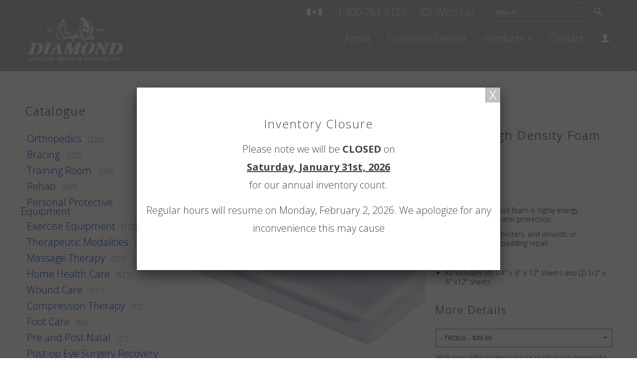

--- FILE ---
content_type: text/html; charset=utf-8
request_url: https://www.diamondathletic.com/products/cramer-high-density-foam-kit
body_size: 15270
content:
<!DOCTYPE html>
<!--[if lt IE 7 ]><html class="ie ie6" lang="en"> <![endif]-->
<!--[if IE 7 ]><html class="ie ie7" lang="en"> <![endif]-->
<!--[if IE 8 ]><html class="ie ie8" lang="en"> <![endif]-->
<!--[if IE 9 ]><html class="ie ie9" lang="en"> <![endif]-->
<!--[if (gte IE 10)|!(IE)]><!--><html lang="en"> <!--<![endif]-->
  <head>
    <meta charset="utf-8">
    <meta http-equiv="cleartype" content="on">
    <meta name="robots" content="index,follow">
	<meta name="google-site-verification" content="FRj3rgwHwVcY50Fa5giR9DCruPDH83clGW8zdzYt4UA" />
      
     
    
    
     
    	<title>Cramer High Density Foam Kit - Diamond Athletic</title>
     
    
    
    
      <meta name="description" content="Microcell closed cell foam is highly energy absorbent for greater protection. Ideal for bruises, blisters, and wounds or insole/protective padding repair. Cuts easily. Kit includes: (4) 1/4&quot; x 6&quot; x 12&quot; sheets and (2) 1/2&quot; x 6&quot; x12&quot; sheets." />
    

    <!-- Custom Fonts -->
    
      <link href="//fonts.googleapis.com/css?family=.|Open+Sans:light,normal,bold|Open+Sans:light,normal,bold|Open+Sans:light,normal,bold|Open+Sans:light,normal,bold" rel="stylesheet" type="text/css" />
    

    

<meta name="author" content="Diamond Athletic">
<meta property="og:url" content="https://www.diamondathletic.com/products/cramer-high-density-foam-kit">
<meta property="og:site_name" content="Diamond Athletic">


  <meta property="og:type" content="product">
  <meta property="og:title" content="Cramer High Density Foam Kit">
  
    <meta property="og:image" content="http://www.diamondathletic.com/cdn/shop/products/cramerhighdensityfoamkit_grande.jpg?v=1614728786">
    <meta property="og:image:secure_url" content="https://www.diamondathletic.com/cdn/shop/products/cramerhighdensityfoamkit_grande.jpg?v=1614728786">
  
  <meta property="og:price:amount" content="39.50">
  <meta property="og:price:currency" content="CAD">
  
    
    


  <meta property="og:description" content="Microcell closed cell foam is highly energy absorbent for greater protection. Ideal for bruises, blisters, and wounds or insole/protective padding repair. Cuts easily. Kit includes: (4) 1/4&quot; x 6&quot; x 12&quot; sheets and (2) 1/2&quot; x 6&quot; x12&quot; sheets.">




  <meta name="twitter:site" content="@shopify">

<meta name="twitter:card" content="summary">

  <meta name="twitter:title" content="Cramer High Density Foam Kit">
  <meta name="twitter:description" content="

Microcell closed cell foam is highly energy absorbent for greater protection.
Ideal for bruises, blisters, and wounds or insole/protective padding repair.
Cuts easily.
Kit includes: (4) 1/4&quot; x 6&quot; x 12&quot; sheets and (2) 1/2&quot; x 6&quot; x12&quot; sheets.




">
  <meta name="twitter:image" content="https://www.diamondathletic.com/cdn/shop/products/cramerhighdensityfoamkit_medium.jpg?v=1614728786">
  <meta name="twitter:image:width" content="240">
  <meta name="twitter:image:height" content="240">


    
    

    <!-- Mobile Specific Metas -->
    <meta name="HandheldFriendly" content="True">
    <meta name="MobileOptimized" content="320">
    <meta name="viewport" content="width=device-width,initial-scale=1">
    <meta name="theme-color" content="#ffffff">

    <!-- Stylesheets for Retina 3.2 -->
    <link rel="stylesheet" href="//maxcdn.bootstrapcdn.com/font-awesome/4.3.0/css/font-awesome.min.css">
    <link href="//www.diamondathletic.com/cdn/shop/t/2/assets/styles.scss.css?v=133039277803917045831768951519" rel="stylesheet" type="text/css" media="all" />
    <link href="//www.diamondathletic.com/cdn/shop/t/2/assets/styles-override.scss.css?v=88335166199279143281487097754" rel="stylesheet" type="text/css" media="all" />
    
    <!--[if lte IE 9]>
      <link href="//www.diamondathletic.com/cdn/shop/t/2/assets/ie.css?v=16370617434440559491465333427" rel="stylesheet" type="text/css" media="all" />
    <![endif]-->

    <link rel="shortcut icon" type="image/x-icon" href="//www.diamondathletic.com/cdn/shop/t/2/assets/favicon.png?v=148718616098839658131465333420">
    <link rel="canonical" href="https://www.diamondathletic.com/products/cramer-high-density-foam-kit" />

    
    

    <script src="//www.diamondathletic.com/cdn/shop/t/2/assets/app.js?v=121904050619268602471585067131" type="text/javascript"></script>
    
    <script src="//www.diamondathletic.com/cdn/shopifycloud/storefront/assets/themes_support/option_selection-b017cd28.js" type="text/javascript"></script>        
    <script>window.performance && window.performance.mark && window.performance.mark('shopify.content_for_header.start');</script><meta id="shopify-digital-wallet" name="shopify-digital-wallet" content="/12986995/digital_wallets/dialog">
<link rel="alternate" type="application/json+oembed" href="https://www.diamondathletic.com/products/cramer-high-density-foam-kit.oembed">
<script async="async" src="/checkouts/internal/preloads.js?locale=en-CA"></script>
<script id="shopify-features" type="application/json">{"accessToken":"2c2f3477de45db1acedb529d1cfc1f46","betas":["rich-media-storefront-analytics"],"domain":"www.diamondathletic.com","predictiveSearch":true,"shopId":12986995,"locale":"en"}</script>
<script>var Shopify = Shopify || {};
Shopify.shop = "diamond-36.myshopify.com";
Shopify.locale = "en";
Shopify.currency = {"active":"CAD","rate":"1.0"};
Shopify.country = "CA";
Shopify.theme = {"name":"Retina","id":131558471,"schema_name":null,"schema_version":null,"theme_store_id":601,"role":"main"};
Shopify.theme.handle = "null";
Shopify.theme.style = {"id":null,"handle":null};
Shopify.cdnHost = "www.diamondathletic.com/cdn";
Shopify.routes = Shopify.routes || {};
Shopify.routes.root = "/";</script>
<script type="module">!function(o){(o.Shopify=o.Shopify||{}).modules=!0}(window);</script>
<script>!function(o){function n(){var o=[];function n(){o.push(Array.prototype.slice.apply(arguments))}return n.q=o,n}var t=o.Shopify=o.Shopify||{};t.loadFeatures=n(),t.autoloadFeatures=n()}(window);</script>
<script id="shop-js-analytics" type="application/json">{"pageType":"product"}</script>
<script defer="defer" async type="module" src="//www.diamondathletic.com/cdn/shopifycloud/shop-js/modules/v2/client.init-shop-cart-sync_BT-GjEfc.en.esm.js"></script>
<script defer="defer" async type="module" src="//www.diamondathletic.com/cdn/shopifycloud/shop-js/modules/v2/chunk.common_D58fp_Oc.esm.js"></script>
<script defer="defer" async type="module" src="//www.diamondathletic.com/cdn/shopifycloud/shop-js/modules/v2/chunk.modal_xMitdFEc.esm.js"></script>
<script type="module">
  await import("//www.diamondathletic.com/cdn/shopifycloud/shop-js/modules/v2/client.init-shop-cart-sync_BT-GjEfc.en.esm.js");
await import("//www.diamondathletic.com/cdn/shopifycloud/shop-js/modules/v2/chunk.common_D58fp_Oc.esm.js");
await import("//www.diamondathletic.com/cdn/shopifycloud/shop-js/modules/v2/chunk.modal_xMitdFEc.esm.js");

  window.Shopify.SignInWithShop?.initShopCartSync?.({"fedCMEnabled":true,"windoidEnabled":true});

</script>
<script>(function() {
  var isLoaded = false;
  function asyncLoad() {
    if (isLoaded) return;
    isLoaded = true;
    var urls = ["https:\/\/requestquote.w3apps.co\/js\/app.js?shop=diamond-36.myshopify.com"];
    for (var i = 0; i < urls.length; i++) {
      var s = document.createElement('script');
      s.type = 'text/javascript';
      s.async = true;
      s.src = urls[i];
      var x = document.getElementsByTagName('script')[0];
      x.parentNode.insertBefore(s, x);
    }
  };
  if(window.attachEvent) {
    window.attachEvent('onload', asyncLoad);
  } else {
    window.addEventListener('load', asyncLoad, false);
  }
})();</script>
<script id="__st">var __st={"a":12986995,"offset":-21600,"reqid":"140aa955-33c0-4ca3-b766-4a14d144f317-1769076459","pageurl":"www.diamondathletic.com\/products\/cramer-high-density-foam-kit","u":"80206367f74f","p":"product","rtyp":"product","rid":6553442320552};</script>
<script>window.ShopifyPaypalV4VisibilityTracking = true;</script>
<script id="captcha-bootstrap">!function(){'use strict';const t='contact',e='account',n='new_comment',o=[[t,t],['blogs',n],['comments',n],[t,'customer']],c=[[e,'customer_login'],[e,'guest_login'],[e,'recover_customer_password'],[e,'create_customer']],r=t=>t.map((([t,e])=>`form[action*='/${t}']:not([data-nocaptcha='true']) input[name='form_type'][value='${e}']`)).join(','),a=t=>()=>t?[...document.querySelectorAll(t)].map((t=>t.form)):[];function s(){const t=[...o],e=r(t);return a(e)}const i='password',u='form_key',d=['recaptcha-v3-token','g-recaptcha-response','h-captcha-response',i],f=()=>{try{return window.sessionStorage}catch{return}},m='__shopify_v',_=t=>t.elements[u];function p(t,e,n=!1){try{const o=window.sessionStorage,c=JSON.parse(o.getItem(e)),{data:r}=function(t){const{data:e,action:n}=t;return t[m]||n?{data:e,action:n}:{data:t,action:n}}(c);for(const[e,n]of Object.entries(r))t.elements[e]&&(t.elements[e].value=n);n&&o.removeItem(e)}catch(o){console.error('form repopulation failed',{error:o})}}const l='form_type',E='cptcha';function T(t){t.dataset[E]=!0}const w=window,h=w.document,L='Shopify',v='ce_forms',y='captcha';let A=!1;((t,e)=>{const n=(g='f06e6c50-85a8-45c8-87d0-21a2b65856fe',I='https://cdn.shopify.com/shopifycloud/storefront-forms-hcaptcha/ce_storefront_forms_captcha_hcaptcha.v1.5.2.iife.js',D={infoText:'Protected by hCaptcha',privacyText:'Privacy',termsText:'Terms'},(t,e,n)=>{const o=w[L][v],c=o.bindForm;if(c)return c(t,g,e,D).then(n);var r;o.q.push([[t,g,e,D],n]),r=I,A||(h.body.append(Object.assign(h.createElement('script'),{id:'captcha-provider',async:!0,src:r})),A=!0)});var g,I,D;w[L]=w[L]||{},w[L][v]=w[L][v]||{},w[L][v].q=[],w[L][y]=w[L][y]||{},w[L][y].protect=function(t,e){n(t,void 0,e),T(t)},Object.freeze(w[L][y]),function(t,e,n,w,h,L){const[v,y,A,g]=function(t,e,n){const i=e?o:[],u=t?c:[],d=[...i,...u],f=r(d),m=r(i),_=r(d.filter((([t,e])=>n.includes(e))));return[a(f),a(m),a(_),s()]}(w,h,L),I=t=>{const e=t.target;return e instanceof HTMLFormElement?e:e&&e.form},D=t=>v().includes(t);t.addEventListener('submit',(t=>{const e=I(t);if(!e)return;const n=D(e)&&!e.dataset.hcaptchaBound&&!e.dataset.recaptchaBound,o=_(e),c=g().includes(e)&&(!o||!o.value);(n||c)&&t.preventDefault(),c&&!n&&(function(t){try{if(!f())return;!function(t){const e=f();if(!e)return;const n=_(t);if(!n)return;const o=n.value;o&&e.removeItem(o)}(t);const e=Array.from(Array(32),(()=>Math.random().toString(36)[2])).join('');!function(t,e){_(t)||t.append(Object.assign(document.createElement('input'),{type:'hidden',name:u})),t.elements[u].value=e}(t,e),function(t,e){const n=f();if(!n)return;const o=[...t.querySelectorAll(`input[type='${i}']`)].map((({name:t})=>t)),c=[...d,...o],r={};for(const[a,s]of new FormData(t).entries())c.includes(a)||(r[a]=s);n.setItem(e,JSON.stringify({[m]:1,action:t.action,data:r}))}(t,e)}catch(e){console.error('failed to persist form',e)}}(e),e.submit())}));const S=(t,e)=>{t&&!t.dataset[E]&&(n(t,e.some((e=>e===t))),T(t))};for(const o of['focusin','change'])t.addEventListener(o,(t=>{const e=I(t);D(e)&&S(e,y())}));const B=e.get('form_key'),M=e.get(l),P=B&&M;t.addEventListener('DOMContentLoaded',(()=>{const t=y();if(P)for(const e of t)e.elements[l].value===M&&p(e,B);[...new Set([...A(),...v().filter((t=>'true'===t.dataset.shopifyCaptcha))])].forEach((e=>S(e,t)))}))}(h,new URLSearchParams(w.location.search),n,t,e,['guest_login'])})(!0,!0)}();</script>
<script integrity="sha256-4kQ18oKyAcykRKYeNunJcIwy7WH5gtpwJnB7kiuLZ1E=" data-source-attribution="shopify.loadfeatures" defer="defer" src="//www.diamondathletic.com/cdn/shopifycloud/storefront/assets/storefront/load_feature-a0a9edcb.js" crossorigin="anonymous"></script>
<script data-source-attribution="shopify.dynamic_checkout.dynamic.init">var Shopify=Shopify||{};Shopify.PaymentButton=Shopify.PaymentButton||{isStorefrontPortableWallets:!0,init:function(){window.Shopify.PaymentButton.init=function(){};var t=document.createElement("script");t.src="https://www.diamondathletic.com/cdn/shopifycloud/portable-wallets/latest/portable-wallets.en.js",t.type="module",document.head.appendChild(t)}};
</script>
<script data-source-attribution="shopify.dynamic_checkout.buyer_consent">
  function portableWalletsHideBuyerConsent(e){var t=document.getElementById("shopify-buyer-consent"),n=document.getElementById("shopify-subscription-policy-button");t&&n&&(t.classList.add("hidden"),t.setAttribute("aria-hidden","true"),n.removeEventListener("click",e))}function portableWalletsShowBuyerConsent(e){var t=document.getElementById("shopify-buyer-consent"),n=document.getElementById("shopify-subscription-policy-button");t&&n&&(t.classList.remove("hidden"),t.removeAttribute("aria-hidden"),n.addEventListener("click",e))}window.Shopify?.PaymentButton&&(window.Shopify.PaymentButton.hideBuyerConsent=portableWalletsHideBuyerConsent,window.Shopify.PaymentButton.showBuyerConsent=portableWalletsShowBuyerConsent);
</script>
<script data-source-attribution="shopify.dynamic_checkout.cart.bootstrap">document.addEventListener("DOMContentLoaded",(function(){function t(){return document.querySelector("shopify-accelerated-checkout-cart, shopify-accelerated-checkout")}if(t())Shopify.PaymentButton.init();else{new MutationObserver((function(e,n){t()&&(Shopify.PaymentButton.init(),n.disconnect())})).observe(document.body,{childList:!0,subtree:!0})}}));
</script>

<script>window.performance && window.performance.mark && window.performance.mark('shopify.content_for_header.end');</script>
  <link href="https://monorail-edge.shopifysvc.com" rel="dns-prefetch">
<script>(function(){if ("sendBeacon" in navigator && "performance" in window) {try {var session_token_from_headers = performance.getEntriesByType('navigation')[0].serverTiming.find(x => x.name == '_s').description;} catch {var session_token_from_headers = undefined;}var session_cookie_matches = document.cookie.match(/_shopify_s=([^;]*)/);var session_token_from_cookie = session_cookie_matches && session_cookie_matches.length === 2 ? session_cookie_matches[1] : "";var session_token = session_token_from_headers || session_token_from_cookie || "";function handle_abandonment_event(e) {var entries = performance.getEntries().filter(function(entry) {return /monorail-edge.shopifysvc.com/.test(entry.name);});if (!window.abandonment_tracked && entries.length === 0) {window.abandonment_tracked = true;var currentMs = Date.now();var navigation_start = performance.timing.navigationStart;var payload = {shop_id: 12986995,url: window.location.href,navigation_start,duration: currentMs - navigation_start,session_token,page_type: "product"};window.navigator.sendBeacon("https://monorail-edge.shopifysvc.com/v1/produce", JSON.stringify({schema_id: "online_store_buyer_site_abandonment/1.1",payload: payload,metadata: {event_created_at_ms: currentMs,event_sent_at_ms: currentMs}}));}}window.addEventListener('pagehide', handle_abandonment_event);}}());</script>
<script id="web-pixels-manager-setup">(function e(e,d,r,n,o){if(void 0===o&&(o={}),!Boolean(null===(a=null===(i=window.Shopify)||void 0===i?void 0:i.analytics)||void 0===a?void 0:a.replayQueue)){var i,a;window.Shopify=window.Shopify||{};var t=window.Shopify;t.analytics=t.analytics||{};var s=t.analytics;s.replayQueue=[],s.publish=function(e,d,r){return s.replayQueue.push([e,d,r]),!0};try{self.performance.mark("wpm:start")}catch(e){}var l=function(){var e={modern:/Edge?\/(1{2}[4-9]|1[2-9]\d|[2-9]\d{2}|\d{4,})\.\d+(\.\d+|)|Firefox\/(1{2}[4-9]|1[2-9]\d|[2-9]\d{2}|\d{4,})\.\d+(\.\d+|)|Chrom(ium|e)\/(9{2}|\d{3,})\.\d+(\.\d+|)|(Maci|X1{2}).+ Version\/(15\.\d+|(1[6-9]|[2-9]\d|\d{3,})\.\d+)([,.]\d+|)( \(\w+\)|)( Mobile\/\w+|) Safari\/|Chrome.+OPR\/(9{2}|\d{3,})\.\d+\.\d+|(CPU[ +]OS|iPhone[ +]OS|CPU[ +]iPhone|CPU IPhone OS|CPU iPad OS)[ +]+(15[._]\d+|(1[6-9]|[2-9]\d|\d{3,})[._]\d+)([._]\d+|)|Android:?[ /-](13[3-9]|1[4-9]\d|[2-9]\d{2}|\d{4,})(\.\d+|)(\.\d+|)|Android.+Firefox\/(13[5-9]|1[4-9]\d|[2-9]\d{2}|\d{4,})\.\d+(\.\d+|)|Android.+Chrom(ium|e)\/(13[3-9]|1[4-9]\d|[2-9]\d{2}|\d{4,})\.\d+(\.\d+|)|SamsungBrowser\/([2-9]\d|\d{3,})\.\d+/,legacy:/Edge?\/(1[6-9]|[2-9]\d|\d{3,})\.\d+(\.\d+|)|Firefox\/(5[4-9]|[6-9]\d|\d{3,})\.\d+(\.\d+|)|Chrom(ium|e)\/(5[1-9]|[6-9]\d|\d{3,})\.\d+(\.\d+|)([\d.]+$|.*Safari\/(?![\d.]+ Edge\/[\d.]+$))|(Maci|X1{2}).+ Version\/(10\.\d+|(1[1-9]|[2-9]\d|\d{3,})\.\d+)([,.]\d+|)( \(\w+\)|)( Mobile\/\w+|) Safari\/|Chrome.+OPR\/(3[89]|[4-9]\d|\d{3,})\.\d+\.\d+|(CPU[ +]OS|iPhone[ +]OS|CPU[ +]iPhone|CPU IPhone OS|CPU iPad OS)[ +]+(10[._]\d+|(1[1-9]|[2-9]\d|\d{3,})[._]\d+)([._]\d+|)|Android:?[ /-](13[3-9]|1[4-9]\d|[2-9]\d{2}|\d{4,})(\.\d+|)(\.\d+|)|Mobile Safari.+OPR\/([89]\d|\d{3,})\.\d+\.\d+|Android.+Firefox\/(13[5-9]|1[4-9]\d|[2-9]\d{2}|\d{4,})\.\d+(\.\d+|)|Android.+Chrom(ium|e)\/(13[3-9]|1[4-9]\d|[2-9]\d{2}|\d{4,})\.\d+(\.\d+|)|Android.+(UC? ?Browser|UCWEB|U3)[ /]?(15\.([5-9]|\d{2,})|(1[6-9]|[2-9]\d|\d{3,})\.\d+)\.\d+|SamsungBrowser\/(5\.\d+|([6-9]|\d{2,})\.\d+)|Android.+MQ{2}Browser\/(14(\.(9|\d{2,})|)|(1[5-9]|[2-9]\d|\d{3,})(\.\d+|))(\.\d+|)|K[Aa][Ii]OS\/(3\.\d+|([4-9]|\d{2,})\.\d+)(\.\d+|)/},d=e.modern,r=e.legacy,n=navigator.userAgent;return n.match(d)?"modern":n.match(r)?"legacy":"unknown"}(),u="modern"===l?"modern":"legacy",c=(null!=n?n:{modern:"",legacy:""})[u],f=function(e){return[e.baseUrl,"/wpm","/b",e.hashVersion,"modern"===e.buildTarget?"m":"l",".js"].join("")}({baseUrl:d,hashVersion:r,buildTarget:u}),m=function(e){var d=e.version,r=e.bundleTarget,n=e.surface,o=e.pageUrl,i=e.monorailEndpoint;return{emit:function(e){var a=e.status,t=e.errorMsg,s=(new Date).getTime(),l=JSON.stringify({metadata:{event_sent_at_ms:s},events:[{schema_id:"web_pixels_manager_load/3.1",payload:{version:d,bundle_target:r,page_url:o,status:a,surface:n,error_msg:t},metadata:{event_created_at_ms:s}}]});if(!i)return console&&console.warn&&console.warn("[Web Pixels Manager] No Monorail endpoint provided, skipping logging."),!1;try{return self.navigator.sendBeacon.bind(self.navigator)(i,l)}catch(e){}var u=new XMLHttpRequest;try{return u.open("POST",i,!0),u.setRequestHeader("Content-Type","text/plain"),u.send(l),!0}catch(e){return console&&console.warn&&console.warn("[Web Pixels Manager] Got an unhandled error while logging to Monorail."),!1}}}}({version:r,bundleTarget:l,surface:e.surface,pageUrl:self.location.href,monorailEndpoint:e.monorailEndpoint});try{o.browserTarget=l,function(e){var d=e.src,r=e.async,n=void 0===r||r,o=e.onload,i=e.onerror,a=e.sri,t=e.scriptDataAttributes,s=void 0===t?{}:t,l=document.createElement("script"),u=document.querySelector("head"),c=document.querySelector("body");if(l.async=n,l.src=d,a&&(l.integrity=a,l.crossOrigin="anonymous"),s)for(var f in s)if(Object.prototype.hasOwnProperty.call(s,f))try{l.dataset[f]=s[f]}catch(e){}if(o&&l.addEventListener("load",o),i&&l.addEventListener("error",i),u)u.appendChild(l);else{if(!c)throw new Error("Did not find a head or body element to append the script");c.appendChild(l)}}({src:f,async:!0,onload:function(){if(!function(){var e,d;return Boolean(null===(d=null===(e=window.Shopify)||void 0===e?void 0:e.analytics)||void 0===d?void 0:d.initialized)}()){var d=window.webPixelsManager.init(e)||void 0;if(d){var r=window.Shopify.analytics;r.replayQueue.forEach((function(e){var r=e[0],n=e[1],o=e[2];d.publishCustomEvent(r,n,o)})),r.replayQueue=[],r.publish=d.publishCustomEvent,r.visitor=d.visitor,r.initialized=!0}}},onerror:function(){return m.emit({status:"failed",errorMsg:"".concat(f," has failed to load")})},sri:function(e){var d=/^sha384-[A-Za-z0-9+/=]+$/;return"string"==typeof e&&d.test(e)}(c)?c:"",scriptDataAttributes:o}),m.emit({status:"loading"})}catch(e){m.emit({status:"failed",errorMsg:(null==e?void 0:e.message)||"Unknown error"})}}})({shopId: 12986995,storefrontBaseUrl: "https://www.diamondathletic.com",extensionsBaseUrl: "https://extensions.shopifycdn.com/cdn/shopifycloud/web-pixels-manager",monorailEndpoint: "https://monorail-edge.shopifysvc.com/unstable/produce_batch",surface: "storefront-renderer",enabledBetaFlags: ["2dca8a86"],webPixelsConfigList: [{"id":"458031329","configuration":"{\"config\":\"{\\\"pixel_id\\\":\\\"G-TGK6SPQF85\\\",\\\"gtag_events\\\":[{\\\"type\\\":\\\"begin_checkout\\\",\\\"action_label\\\":\\\"G-TGK6SPQF85\\\"},{\\\"type\\\":\\\"search\\\",\\\"action_label\\\":\\\"G-TGK6SPQF85\\\"},{\\\"type\\\":\\\"view_item\\\",\\\"action_label\\\":\\\"G-TGK6SPQF85\\\"},{\\\"type\\\":\\\"purchase\\\",\\\"action_label\\\":\\\"G-TGK6SPQF85\\\"},{\\\"type\\\":\\\"page_view\\\",\\\"action_label\\\":\\\"G-TGK6SPQF85\\\"},{\\\"type\\\":\\\"add_payment_info\\\",\\\"action_label\\\":\\\"G-TGK6SPQF85\\\"},{\\\"type\\\":\\\"add_to_cart\\\",\\\"action_label\\\":\\\"G-TGK6SPQF85\\\"}],\\\"enable_monitoring_mode\\\":false}\"}","eventPayloadVersion":"v1","runtimeContext":"OPEN","scriptVersion":"b2a88bafab3e21179ed38636efcd8a93","type":"APP","apiClientId":1780363,"privacyPurposes":[],"dataSharingAdjustments":{"protectedCustomerApprovalScopes":["read_customer_address","read_customer_email","read_customer_name","read_customer_personal_data","read_customer_phone"]}},{"id":"82018529","eventPayloadVersion":"v1","runtimeContext":"LAX","scriptVersion":"1","type":"CUSTOM","privacyPurposes":["ANALYTICS"],"name":"Google Analytics tag (migrated)"},{"id":"shopify-app-pixel","configuration":"{}","eventPayloadVersion":"v1","runtimeContext":"STRICT","scriptVersion":"0450","apiClientId":"shopify-pixel","type":"APP","privacyPurposes":["ANALYTICS","MARKETING"]},{"id":"shopify-custom-pixel","eventPayloadVersion":"v1","runtimeContext":"LAX","scriptVersion":"0450","apiClientId":"shopify-pixel","type":"CUSTOM","privacyPurposes":["ANALYTICS","MARKETING"]}],isMerchantRequest: false,initData: {"shop":{"name":"Diamond Athletic","paymentSettings":{"currencyCode":"CAD"},"myshopifyDomain":"diamond-36.myshopify.com","countryCode":"CA","storefrontUrl":"https:\/\/www.diamondathletic.com"},"customer":null,"cart":null,"checkout":null,"productVariants":[{"price":{"amount":39.5,"currencyCode":"CAD"},"product":{"title":"Cramer High Density Foam Kit","vendor":"Performance Health","id":"6553442320552","untranslatedTitle":"Cramer High Density Foam Kit","url":"\/products\/cramer-high-density-foam-kit","type":""},"id":"39297551237288","image":{"src":"\/\/www.diamondathletic.com\/cdn\/shop\/products\/cramerhighdensityfoamkit.jpg?v=1614728786"},"sku":"20-07-08440","title":"- TR2815 -","untranslatedTitle":"- TR2815 -"}],"purchasingCompany":null},},"https://www.diamondathletic.com/cdn","fcfee988w5aeb613cpc8e4bc33m6693e112",{"modern":"","legacy":""},{"shopId":"12986995","storefrontBaseUrl":"https:\/\/www.diamondathletic.com","extensionBaseUrl":"https:\/\/extensions.shopifycdn.com\/cdn\/shopifycloud\/web-pixels-manager","surface":"storefront-renderer","enabledBetaFlags":"[\"2dca8a86\"]","isMerchantRequest":"false","hashVersion":"fcfee988w5aeb613cpc8e4bc33m6693e112","publish":"custom","events":"[[\"page_viewed\",{}],[\"product_viewed\",{\"productVariant\":{\"price\":{\"amount\":39.5,\"currencyCode\":\"CAD\"},\"product\":{\"title\":\"Cramer High Density Foam Kit\",\"vendor\":\"Performance Health\",\"id\":\"6553442320552\",\"untranslatedTitle\":\"Cramer High Density Foam Kit\",\"url\":\"\/products\/cramer-high-density-foam-kit\",\"type\":\"\"},\"id\":\"39297551237288\",\"image\":{\"src\":\"\/\/www.diamondathletic.com\/cdn\/shop\/products\/cramerhighdensityfoamkit.jpg?v=1614728786\"},\"sku\":\"20-07-08440\",\"title\":\"- TR2815 -\",\"untranslatedTitle\":\"- TR2815 -\"}}]]"});</script><script>
  window.ShopifyAnalytics = window.ShopifyAnalytics || {};
  window.ShopifyAnalytics.meta = window.ShopifyAnalytics.meta || {};
  window.ShopifyAnalytics.meta.currency = 'CAD';
  var meta = {"product":{"id":6553442320552,"gid":"gid:\/\/shopify\/Product\/6553442320552","vendor":"Performance Health","type":"","handle":"cramer-high-density-foam-kit","variants":[{"id":39297551237288,"price":3950,"name":"Cramer High Density Foam Kit - - TR2815 -","public_title":"- TR2815 -","sku":"20-07-08440"}],"remote":false},"page":{"pageType":"product","resourceType":"product","resourceId":6553442320552,"requestId":"140aa955-33c0-4ca3-b766-4a14d144f317-1769076459"}};
  for (var attr in meta) {
    window.ShopifyAnalytics.meta[attr] = meta[attr];
  }
</script>
<script class="analytics">
  (function () {
    var customDocumentWrite = function(content) {
      var jquery = null;

      if (window.jQuery) {
        jquery = window.jQuery;
      } else if (window.Checkout && window.Checkout.$) {
        jquery = window.Checkout.$;
      }

      if (jquery) {
        jquery('body').append(content);
      }
    };

    var hasLoggedConversion = function(token) {
      if (token) {
        return document.cookie.indexOf('loggedConversion=' + token) !== -1;
      }
      return false;
    }

    var setCookieIfConversion = function(token) {
      if (token) {
        var twoMonthsFromNow = new Date(Date.now());
        twoMonthsFromNow.setMonth(twoMonthsFromNow.getMonth() + 2);

        document.cookie = 'loggedConversion=' + token + '; expires=' + twoMonthsFromNow;
      }
    }

    var trekkie = window.ShopifyAnalytics.lib = window.trekkie = window.trekkie || [];
    if (trekkie.integrations) {
      return;
    }
    trekkie.methods = [
      'identify',
      'page',
      'ready',
      'track',
      'trackForm',
      'trackLink'
    ];
    trekkie.factory = function(method) {
      return function() {
        var args = Array.prototype.slice.call(arguments);
        args.unshift(method);
        trekkie.push(args);
        return trekkie;
      };
    };
    for (var i = 0; i < trekkie.methods.length; i++) {
      var key = trekkie.methods[i];
      trekkie[key] = trekkie.factory(key);
    }
    trekkie.load = function(config) {
      trekkie.config = config || {};
      trekkie.config.initialDocumentCookie = document.cookie;
      var first = document.getElementsByTagName('script')[0];
      var script = document.createElement('script');
      script.type = 'text/javascript';
      script.onerror = function(e) {
        var scriptFallback = document.createElement('script');
        scriptFallback.type = 'text/javascript';
        scriptFallback.onerror = function(error) {
                var Monorail = {
      produce: function produce(monorailDomain, schemaId, payload) {
        var currentMs = new Date().getTime();
        var event = {
          schema_id: schemaId,
          payload: payload,
          metadata: {
            event_created_at_ms: currentMs,
            event_sent_at_ms: currentMs
          }
        };
        return Monorail.sendRequest("https://" + monorailDomain + "/v1/produce", JSON.stringify(event));
      },
      sendRequest: function sendRequest(endpointUrl, payload) {
        // Try the sendBeacon API
        if (window && window.navigator && typeof window.navigator.sendBeacon === 'function' && typeof window.Blob === 'function' && !Monorail.isIos12()) {
          var blobData = new window.Blob([payload], {
            type: 'text/plain'
          });

          if (window.navigator.sendBeacon(endpointUrl, blobData)) {
            return true;
          } // sendBeacon was not successful

        } // XHR beacon

        var xhr = new XMLHttpRequest();

        try {
          xhr.open('POST', endpointUrl);
          xhr.setRequestHeader('Content-Type', 'text/plain');
          xhr.send(payload);
        } catch (e) {
          console.log(e);
        }

        return false;
      },
      isIos12: function isIos12() {
        return window.navigator.userAgent.lastIndexOf('iPhone; CPU iPhone OS 12_') !== -1 || window.navigator.userAgent.lastIndexOf('iPad; CPU OS 12_') !== -1;
      }
    };
    Monorail.produce('monorail-edge.shopifysvc.com',
      'trekkie_storefront_load_errors/1.1',
      {shop_id: 12986995,
      theme_id: 131558471,
      app_name: "storefront",
      context_url: window.location.href,
      source_url: "//www.diamondathletic.com/cdn/s/trekkie.storefront.1bbfab421998800ff09850b62e84b8915387986d.min.js"});

        };
        scriptFallback.async = true;
        scriptFallback.src = '//www.diamondathletic.com/cdn/s/trekkie.storefront.1bbfab421998800ff09850b62e84b8915387986d.min.js';
        first.parentNode.insertBefore(scriptFallback, first);
      };
      script.async = true;
      script.src = '//www.diamondathletic.com/cdn/s/trekkie.storefront.1bbfab421998800ff09850b62e84b8915387986d.min.js';
      first.parentNode.insertBefore(script, first);
    };
    trekkie.load(
      {"Trekkie":{"appName":"storefront","development":false,"defaultAttributes":{"shopId":12986995,"isMerchantRequest":null,"themeId":131558471,"themeCityHash":"4479388120051082520","contentLanguage":"en","currency":"CAD","eventMetadataId":"fefb94de-151b-43a7-b148-f9cd950099db"},"isServerSideCookieWritingEnabled":true,"monorailRegion":"shop_domain","enabledBetaFlags":["65f19447"]},"Session Attribution":{},"S2S":{"facebookCapiEnabled":false,"source":"trekkie-storefront-renderer","apiClientId":580111}}
    );

    var loaded = false;
    trekkie.ready(function() {
      if (loaded) return;
      loaded = true;

      window.ShopifyAnalytics.lib = window.trekkie;

      var originalDocumentWrite = document.write;
      document.write = customDocumentWrite;
      try { window.ShopifyAnalytics.merchantGoogleAnalytics.call(this); } catch(error) {};
      document.write = originalDocumentWrite;

      window.ShopifyAnalytics.lib.page(null,{"pageType":"product","resourceType":"product","resourceId":6553442320552,"requestId":"140aa955-33c0-4ca3-b766-4a14d144f317-1769076459","shopifyEmitted":true});

      var match = window.location.pathname.match(/checkouts\/(.+)\/(thank_you|post_purchase)/)
      var token = match? match[1]: undefined;
      if (!hasLoggedConversion(token)) {
        setCookieIfConversion(token);
        window.ShopifyAnalytics.lib.track("Viewed Product",{"currency":"CAD","variantId":39297551237288,"productId":6553442320552,"productGid":"gid:\/\/shopify\/Product\/6553442320552","name":"Cramer High Density Foam Kit - - TR2815 -","price":"39.50","sku":"20-07-08440","brand":"Performance Health","variant":"- TR2815 -","category":"","nonInteraction":true,"remote":false},undefined,undefined,{"shopifyEmitted":true});
      window.ShopifyAnalytics.lib.track("monorail:\/\/trekkie_storefront_viewed_product\/1.1",{"currency":"CAD","variantId":39297551237288,"productId":6553442320552,"productGid":"gid:\/\/shopify\/Product\/6553442320552","name":"Cramer High Density Foam Kit - - TR2815 -","price":"39.50","sku":"20-07-08440","brand":"Performance Health","variant":"- TR2815 -","category":"","nonInteraction":true,"remote":false,"referer":"https:\/\/www.diamondathletic.com\/products\/cramer-high-density-foam-kit"});
      }
    });


        var eventsListenerScript = document.createElement('script');
        eventsListenerScript.async = true;
        eventsListenerScript.src = "//www.diamondathletic.com/cdn/shopifycloud/storefront/assets/shop_events_listener-3da45d37.js";
        document.getElementsByTagName('head')[0].appendChild(eventsListenerScript);

})();</script>
  <script>
  if (!window.ga || (window.ga && typeof window.ga !== 'function')) {
    window.ga = function ga() {
      (window.ga.q = window.ga.q || []).push(arguments);
      if (window.Shopify && window.Shopify.analytics && typeof window.Shopify.analytics.publish === 'function') {
        window.Shopify.analytics.publish("ga_stub_called", {}, {sendTo: "google_osp_migration"});
      }
      console.error("Shopify's Google Analytics stub called with:", Array.from(arguments), "\nSee https://help.shopify.com/manual/promoting-marketing/pixels/pixel-migration#google for more information.");
    };
    if (window.Shopify && window.Shopify.analytics && typeof window.Shopify.analytics.publish === 'function') {
      window.Shopify.analytics.publish("ga_stub_initialized", {}, {sendTo: "google_osp_migration"});
    }
  }
</script>
<script
  defer
  src="https://www.diamondathletic.com/cdn/shopifycloud/perf-kit/shopify-perf-kit-3.0.4.min.js"
  data-application="storefront-renderer"
  data-shop-id="12986995"
  data-render-region="gcp-us-central1"
  data-page-type="product"
  data-theme-instance-id="131558471"
  data-theme-name=""
  data-theme-version=""
  data-monorail-region="shop_domain"
  data-resource-timing-sampling-rate="10"
  data-shs="true"
  data-shs-beacon="true"
  data-shs-export-with-fetch="true"
  data-shs-logs-sample-rate="1"
  data-shs-beacon-endpoint="https://www.diamondathletic.com/api/collect"
></script>
</head>
  <body class="product">
    <div id="content_wrapper">
      <div id="header" class="mm-fixed-top">
        <a href="#nav" class="icon-menu"> <span>Menu</span></a>
        <a href="#cart" class="heart-con right"><i class="fa fa-heart-o" aria-hidden="true"></i>  <span>Wish List</span></a>
        <a href="#" class="icon-search right"><span>Search</span></a>
      </div>
      
      <div class="hidden">
        <div id="nav">
          <ul>
            
              
                <li ><a href="/pages/about-us">About</a></li>
              
            
              
                <li ><a href="/pages/customerservice">Customer Service</a></li>
              
            
              
                <li ><span>Products</span>
                  <ul>
                    
                      
                        <li ><a href="/collections/orthopedics">Orthopedics</a></li>
                      
                    
                      
                        <li ><a href="/collections/bracing">Bracing</a></li>
                      
                    
                      
                        <li ><a href="/collections/training-room">Training Room</a></li>
                      
                    
                      
                        <li ><a href="/collections/rehab">Rehab</a></li>
                      
                    
                      
                        <li ><a href="/collections/covid-protection">Personal Protective Equipment</a></li>
                      
                    
                      
                        <li ><a href="/collections/exercise-equipment">Exercise Equipment</a></li>
                      
                    
                      
                        <li ><a href="/collections/therapeutic-modalities">Therapeutic Modalities</a></li>
                      
                    
                      
                        <li ><a href="/collections/massage-therapy">Massage Therapy</a></li>
                      
                    
                      
                        <li ><a href="/collections/home-health-care">Home Health Care</a></li>
                      
                    
                      
                        <li ><a href="/collections/wound-care">Wound Care</a></li>
                      
                    
                      
                        <li ><a href="/collections/compression-therapy">Compression Therapy</a></li>
                      
                    
                      
                        <li ><a href="/collections/foot-care">Foot Care</a></li>
                      
                    
                      
                        <li ><a href="/collections/pre-and-post-natal">Pre and Post Natal</a></li>
                      
                    
                      
                        <li ><a href="/collections/post-op-eye-surgery-recovery">Post-op Eye Surgery Recovery</a></li>
                      
                    
                      
                        <li ><a href="/collections/therapy-tables">Therapy Tables</a></li>
                      
                    
                      
                        <li ><a href="/collections/viscosupplementation">Viscosupplementation</a></li>
                      
                    
                  </ul>
                </li>
              
            
              
                <li ><a href="/pages/contact-us">Contact</a></li>
              
            
            
              
                <li>
                  <a href="https://shopify.com/12986995/account?locale=en&amp;region_country=CA" id="customer_login_link">My Account</a>
                </li>
              
            
          </ul>
        </div> 
          
        <form action="/apps/wishlist?page=request" method="post" id="cart">
          <ul data-money-format="${{amount}}" data-shop-currency="CAD" data-shop-name="Diamond Athletic">
            <li class="mm-subtitle"><a class="mm-subclose continue" href="#cart">Continue Browsing</a></li>

            
              <li class="mm-label empty_cart"><a href="/cart">Your Cart is Empty</a></li>
            
          </ul>
        </form>
      </div>

      <div class="header mm-fixed-top fill">
        <div class="search-sm hide">
<form id="formsearch-sm" class="search" action="/search">


  <input type="hidden" name="type" value="product">

  <input type="text" name="q" placeholder="Search..." value="" x-webkit-speech="" autocapitalize="off" autocomplete="off" autocorrect="off">
  <input type="submit" style="position: absolute; left: -9999px"/>
          </form>
        </div>
        
        
       

        <div class="container"> 
          <div class="four columns logo">
            <a href="https://www.diamondathletic.com" title="Diamond Athletic">
              
                <img src="//www.diamondathletic.com/cdn/shop/t/2/assets/logo.png?v=75849919993356643421642616963" alt="Diamond Athletic" data-src="//www.diamondathletic.com/cdn/shop/t/2/assets/logo.png?v=75849919993356643421642616963"  />
              
            </a>
          </div>

          <div class="twelve columns nav mobile_hidden">
            
             <div class="utility">
          <div class="flag">
            <img src="//www.diamondathletic.com/cdn/shop/t/2/assets/flag.png?v=250886092975119341465411421" alt="canada-currency">
          </div>
          <div class="phone-number">
            <a href="tel://1-800-781-9127">1-800-781-9127</a>
          </div>
          <div class="wishlist-btn">
             <a href="#cart" class="icon-heart-o cart-button"><i class="fa fa-heart-o" aria-hidden="true"></i> <span>Wish List</span></a>
          </div>          
          <div class="search-wrapper">
                            
                <button class="icon-search desktop" type="submit" form="formsearch" ></button> 
            	<button class="icon-search mobile" type="submit" form="formsearch-sm" ></button>
                <form id="formsearch" class="search" action="/search">

                    
                    <input type="hidden" name="type" value="product" />
                    
                    <input type="text" name="q" placeholder="Search..." value="" x-webkit-speech autocapitalize="off" autocomplete="off" autocorrect="off" />
                </form>
              
          </div>
        </div>
            
            <ul class="menu">
              
                
                  <li><a href="/pages/about-us" class="top-link ">About</a></li>
                
              
                
                  <li><a href="/pages/customerservice" class="top-link ">Customer Service</a></li>
                
              
                

                  
                  
                  
                  

                  <li><a href="/pages/categories" class="sub-menu  ">Products                     
                    <span class="arrow">▾</span></a> 
                    <div class="dropdown dropdown-wide">
                      <ul>
                        
                        
                        
                          
                          <li><a href="/collections/orthopedics">Orthopedics</a></li>
                          

                          
                        
                          
                          <li><a href="/collections/bracing">Bracing</a></li>
                          

                          
                        
                          
                          <li><a href="/collections/training-room">Training Room</a></li>
                          

                          
                        
                          
                          <li><a href="/collections/rehab">Rehab</a></li>
                          

                          
                        
                          
                          <li><a href="/collections/covid-protection">Personal Protective Equipment</a></li>
                          

                          
                            
                            </ul>
                            <ul>
                          
                        
                          
                          <li><a href="/collections/exercise-equipment">Exercise Equipment</a></li>
                          

                          
                        
                          
                          <li><a href="/collections/therapeutic-modalities">Therapeutic Modalities</a></li>
                          

                          
                        
                          
                          <li><a href="/collections/massage-therapy">Massage Therapy</a></li>
                          

                          
                        
                          
                          <li><a href="/collections/home-health-care">Home Health Care</a></li>
                          

                          
                        
                          
                          <li><a href="/collections/wound-care">Wound Care</a></li>
                          

                          
                        
                          
                          <li><a href="/collections/compression-therapy">Compression Therapy</a></li>
                          

                          
                        
                          
                          <li><a href="/collections/foot-care">Foot Care</a></li>
                          

                          
                        
                          
                          <li><a href="/collections/pre-and-post-natal">Pre and Post Natal</a></li>
                          

                          
                        
                          
                          <li><a href="/collections/post-op-eye-surgery-recovery">Post-op Eye Surgery Recovery</a></li>
                          

                          
                        
                          
                          <li><a href="/collections/therapy-tables">Therapy Tables</a></li>
                          

                          
                        
                          
                          <li><a href="/collections/viscosupplementation">Viscosupplementation</a></li>
                          

                          
                        
                      </ul>
                    </div>
                  </li>
                
              
                
                  <li><a href="/pages/contact-us" class="top-link ">Contact</a></li>
                
              
            
              
              
                <li>
                  <a href="/account" title="My Account " class="icon-user"></a>
                </li>
              
              
<!--                 <li>
                  <a href="/search" title="Search" class="icon-search" id="search-toggle"></a>
                </li> -->
              
              
  <!--                 <li>
                    <select id="currencies" class="currencies" name="currencies">
  
  
  <option value="CAD" selected="selected">CAD</option>
  
    
  
</select>
                  </li> -->
              
            </ul>
          </div>
        </div>
      </div>


      
        <div class="container main content"> 
      

      

      
        


  <div class="sidebar four columns">
  
  
  
    <h4 class="toggle">Catalogue<span>+</span></h4>
    <ul class="blog_list toggle_list">
      
        <li>
          <a  href="/collections/orthopedics" title="Orthopedics">Orthopedics</a>
          
          
          
          
          
          
          
          
          
          
          
          
          
          
          
          
          
          
          
          
          
          
          
          
          
          
          
          
          
          
          
          
          
          
          
          
          
          
          
          
          
          
          
          
          <span class="collection-counter">(220)</span>
          
          
          
          
          
          
          
          
          
          
          
          
          
          
          
          
          
          
          
          
          
          
          
          
                    
          
          
        </li>
      
        <li>
          <a  href="/collections/bracing" title="Bracing">Bracing</a>
          
          
          
          
          
          
          
          
          <span class="collection-counter">(252)</span>
          
          
          
          
          
          
          
          
          
          
          
          
          
          
          
          
          
          
          
          
          
          
          
          
          
          
          
          
          
          
          
          
          
          
          
          
          
          
          
          
          
          
          
          
          
          
          
          
          
          
          
          
          
          
          
          
          
          
          
          
                    
          
          
        </li>
      
        <li>
          <a  href="/collections/training-room" title="Training Room">Training Room</a>
          
          
          
          
          
          
          
          
          
          
          
          
          
          
          
          
          
          
          
          
          
          
          
          
          
          
          
          
          
          
          
          
          
          
          
          
          
          
          
          
          
          
          
          
          
          
          
          
          
          
          
          
          
          
          
          
          
          
          
          
          
          
          <span class="collection-counter">(538)</span>
          
          
          
          
          
          
                    
          
          
        </li>
      
        <li>
          <a  href="/collections/rehab" title="Rehab">Rehab</a>
          
          
          
          
          
          
          
          
          
          
          
          
          
          
          
          
          
          
          
          
          
          
          
          
          
          
          
          
          
          
          
          
          
          
          
          
          
          
          
          
          
          
          
          
          
          
          
          
          
          
          
          
          
          
          <span class="collection-counter">(365)</span>
          
          
          
          
          
          
          
          
          
          
          
          
          
          
                    
          
          
        </li>
      
        <li>
          <a  href="/collections/covid-protection" title="Personal Protective Equipment">Personal Protective Equipment</a>
          
          
          
          
          
          
          
          
          
          
          
          
          
          
          
          
          
          
          
          
          
          
          
          
          
          
          
          
          
          
          
          
          
          
          
          
          
          
          
          
          
          
          
          
          
          
          
          
          
          
          
          
          
          
          
          
          
          
          
          
          
          
          
          
          
          
          
          
          
                    
          
          
        </li>
      
        <li>
          <a  href="/collections/exercise-equipment" title="Exercise Equipment">Exercise Equipment</a>
          
          
          
          
          
          
          
          
          
          
          
          
          
          
          
          
          
          
          <span class="collection-counter">(128)</span>
          
          
          
          
          
          
          
          
          
          
          
          
          
          
          
          
          
          
          
          
          
          
          
          
          
          
          
          
          
          
          
          
          
          
          
          
          
          
          
          
          
          
          
          
          
          
          
          
          
          
                    
          
          
        </li>
      
        <li>
          <a  href="/collections/therapeutic-modalities" title="Therapeutic Modalities">Therapeutic Modalities</a>
          
          
          
          
          
          
          
          
          
          
          
          
          
          
          
          
          
          
          
          
          
          
          
          
          
          
          
          
          
          
          
          
          
          
          
          
          
          
          
          
          
          
          
          
          
          
          
          
          
          
          
          
          
          
          
          
          
          
          <span class="collection-counter">(73)</span>
          
          
          
          
          
          
          
          
          
          
                    
          
          
        </li>
      
        <li>
          <a  href="/collections/massage-therapy" title="Massage Therapy">Massage Therapy</a>
          
          
          
          
          
          
          
          
          
          
          
          
          
          
          
          
          
          
          
          
          
          
          
          
          
          
          
          
          
          
          
          
          
          
          
          
          <span class="collection-counter">(223)</span>
          
          
          
          
          
          
          
          
          
          
          
          
          
          
          
          
          
          
          
          
          
          
          
          
          
          
          
          
          
          
          
          
                    
          
          
        </li>
      
        <li>
          <a  href="/collections/home-health-care" title="Home Health Care">Home Health Care</a>
          
          
          
          
          
          
          
          
          
          
          
          
          
          
          
          
          
          
          
          
          
          
          
          
          
          
          <span class="collection-counter">(571)</span>
          
          
          
          
          
          
          
          
          
          
          
          
          
          
          
          
          
          
          
          
          
          
          
          
          
          
          
          
          
          
          
          
          
          
          
          
          
          
          
          
          
          
                    
          
          
        </li>
      
        <li>
          <a  href="/collections/wound-care" title="Wound Care">Wound Care</a>
          
          
          
          
          
          
          
          
          
          
          
          
          
          
          
          
          
          
          
          
          
          
          
          
          
          
          
          
          
          
          
          
          
          
          
          
          
          
          
          
          
          
          
          
          
          
          
          
          
          
          
          
          
          
          
          
          
          
          
          
          
          
          
          
          
          
          
          
          <span class="collection-counter">(171)</span>
                    
          
          
        </li>
      
        <li>
          <a  href="/collections/compression-therapy" title="Compression Therapy">Compression Therapy</a>
          
          
          
          
          
          
          
          
          
          
          
          
          <span class="collection-counter">(52)</span>
          
          
          
          
          
          
          
          
          
          
          
          
          
          
          
          
          
          
          
          
          
          
          
          
          
          
          
          
          
          
          
          
          
          
          
          
          
          
          
          
          
          
          
          
          
          
          
          
          
          
          
          
          
          
          
          
                    
          
          
        </li>
      
        <li>
          <a  href="/collections/foot-care" title="Foot Care">Foot Care</a>
          
          
          
          
          
          
          
          
          
          
          
          
          
          
          
          
          
          
          
          
          
          
          
          
          <span class="collection-counter">(86)</span>
          
          
          
          
          
          
          
          
          
          
          
          
          
          
          
          
          
          
          
          
          
          
          
          
          
          
          
          
          
          
          
          
          
          
          
          
          
          
          
          
          
          
          
          
                    
          
          
        </li>
      
        <li>
          <a  href="/collections/pre-and-post-natal" title="Pre and Post Natal">Pre and Post Natal</a>
          
          
          
          
          
          
          
          
          
          
          
          
          
          
          
          
          
          
          
          
          
          
          
          
          
          
          
          
          
          
          
          
          
          
          
          
          
          
          
          
          
          
          
          
          
          
          
          
          
          
          <span class="collection-counter">(27)</span>
          
          
          
          
          
          
          
          
          
          
          
          
          
          
          
          
          
          
                    
          
          
        </li>
      
        <li>
          <a  href="/collections/post-op-eye-surgery-recovery" title="Post-op Eye Surgery Recovery">Post-op Eye Surgery Recovery</a>
          
          
          
          
          
          
          
          
          
          
          
          
          
          
          
          
          
          
          
          
          
          
          
          
          
          
          
          
          
          
          
          
          
          
          
          
          
          
          
          
          
          
          
          
          
          
          
          
          <span class="collection-counter">(11)</span>
          
          
          
          
          
          
          
          
          
          
          
          
          
          
          
          
          
          
          
          
                    
          
          
        </li>
      
        <li>
          <a  href="/collections/therapy-tables" title="Therapy Tables">Therapy Tables</a>
          
          
          
          
          
          
          
          
          
          
          
          
          
          
          
          
          
          
          
          
          
          
          
          
          
          
          
          
          
          
          
          
          
          
          
          
          
          
          
          
          
          
          
          
          
          
          
          
          
          
          
          
          
          
          
          
          
          
          
          
          <span class="collection-counter">(32)</span>
          
          
          
          
          
          
          
          
                    
          
          
        </li>
      
        <li>
          <a  href="/collections/viscosupplementation" title="Viscosupplementation">Viscosupplementation</a>
          
          
          
          
          
          
          
          
          
          
          
          
          
          
          
          
          
          
          
          
          
          
          
          
          
          
          
          
          
          
          
          
          
          
          
          
          
          
          
          
          
          
          
          
          
          
          
          
          
          
          
          
          
          
          
          
          
          
          
          
          
          
          
          
          <span class="collection-counter">(6)</span>
          
          
          
          
                    
          
          
        </li>
      
    </ul>
  
  
  
  
  
  

  

  

  

  
</div>
  <div class="twelve columns">
    
  <div class="clearfix breadcrumb">
    <div class="right mobile_hidden">
      

      
    </div>

    
      <div class="breadcrumb_text" itemscope itemtype="http://schema.org/BreadcrumbList">
        <span itemprop="itemListElement" itemscope itemtype="http://schema.org/ListItem"><a href="https://www.diamondathletic.com" title="Diamond Athletic" itemprop="item"><span itemprop="name">Home</span></a></span> 
        &nbsp; / &nbsp;
        <span itemprop="itemListElement" itemscope itemtype="http://schema.org/ListItem">
          
            <a href="/collections/all" title="Products" itemprop="item"><span itemprop="name">Products</span></a>     
          
        </span>
        &nbsp; / &nbsp;
        Cramer High Density Foam Kit
      </div>
    
  </div>
    
    <div class="product-6553442320552 product-wrapper">


      
      
      
	<div class="section product_section clearfix" itemscope itemtype="http://schema.org/Product">
	  
  	              
       <div class="seven columns alpha">
         

<div class="flexslider product_gallery product_slider" id="product-6553442320552-gallery">
  <ul class="slides">
    
      <li data-thumb="//www.diamondathletic.com/cdn/shop/products/cramerhighdensityfoamkit_grande.jpg?v=1614728786" data-title="Cramer High Density Foam Kit">
        
          <a href="//www.diamondathletic.com/cdn/shop/products/cramerhighdensityfoamkit.jpg?v=1614728786" class="fancybox" rel="group" data-fancybox-group="6553442320552" title="Cramer High Density Foam Kit">
            <img src="//www.diamondathletic.com/cdn/shop/t/2/assets/loader.gif?v=38408244440897529091465333421" data-src="//www.diamondathletic.com/cdn/shop/products/cramerhighdensityfoamkit_grande.jpg?v=1614728786" data-src-retina="//www.diamondathletic.com/cdn/shop/products/cramerhighdensityfoamkit_1024x1024.jpg?v=1614728786" alt="Cramer High Density Foam Kit" data-index="0" data-image-id="28014935965864" data-cloudzoom="zoomImage: '//www.diamondathletic.com/cdn/shop/products/cramerhighdensityfoamkit.jpg?v=1614728786', tintColor: '#ffffff', zoomPosition: 'inside', zoomOffsetX: 0, touchStartDelay: 250" class="cloudzoom featured_image" />
          </a>
        
      </li>
    
  </ul>
</div>
        </div>
     

     <div class="five columns omega">
       
      
      
       <h1 class="product_name" itemprop="name">Cramer High Density Foam Kit</h1>
       

      

      
        <p class="modal_price" itemprop="offers" itemscope itemtype="http://schema.org/Offer">
          <meta itemprop="priceCurrency" content="CAD" />
          <meta itemprop="seller" content="Diamond Athletic" />
          <meta itemprop="availability" content="in_stock" />
          <meta itemprop="itemCondition" content="New" />

          <span class="sold_out"></span>
          <span class="start-at">Starting at</span>
          <span itemprop="price" content="39.50" class="">
            <span class="current_price ">              
               
                $39.50 
              
            </span>
          </span>
          <span class="was_price">
          
          </span>
        </p>
        
          
  <div class="notify_form notify-form-6553442320552" id="notify-form-6553442320552" style="display:none">
    <p class="message"></p>
    <form method="post" action="/contact#contact_form" id="contact_form" accept-charset="UTF-8" class="contact-form"><input type="hidden" name="form_type" value="contact" /><input type="hidden" name="utf8" value="✓" />
      
        <p>
          <label for="contact[email]">Notify me when this product is available:</label>
          
          
            <input required type="email" class="notify_email" name="contact[email]" id="contact[email]" placeholder="Enter your email address..." value="" />
          
          
          <input type="hidden" name="contact[body]" class="notify_form_message" data-body="Please notify me when Cramer High Density Foam Kit becomes available - https://www.diamondathletic.com/products/cramer-high-density-foam-kit" value="Please notify me when Cramer High Density Foam Kit becomes available - https://www.diamondathletic.com/products/cramer-high-density-foam-kit" />
          <input class="action_button" type="submit" value="Send" style="margin-bottom:0px" />    
        </p>
      
    </form>
  </div>

      

      
        
         <div class="description" itemprop="description">
           <ul></ul>
<ul>
<li>Microcell closed cell foam is highly energy absorbent for greater protection.</li>
<li>Ideal for bruises, blisters, and wounds or insole/protective padding repair.</li>
<li>Cuts easily.</li>
<li>Kit includes: (4) 1/4" x 6" x 12" sheets and (2) 1/2" x 6" x12" sheets.</li>
</ul>
<ul></ul>
<ul></ul>
<ul></ul>
<ul></ul>
         </div>
       
      
       <h2 id="more-details">More Details</h2>
<!--        <ul id="variant-list" data-select-name="product-select-6553442320552product">
         
         <li data-sku="20-07-08440">- TR2815 - <span class="price-blue">$39.50 CAD</span></li>
                   
       </ul> -->

      
        
  

  <form action="/cart/add" method="post" class="clearfix product_form" data-money-format="${{amount}}" data-shop-currency="CAD" id="product-form-6553442320552">
    
    
    
    
      <div class="select">
        <label>Options</label>
        <select id="product-select-6553442320552product" name="id">
          
            <option selected="selected" value="39297551237288" data-sku="20-07-08440">- TR2815 -</option>
          
        </select>
      </div>
    

    

    
    <div class="purchase clearfix ">
      

      
      
      <div class="qty-box">
        <label for="quantity">Qty: </label>
        <input min="1" type="number" id="quantity" name="quantity" value="1" />
      </div>
      
      <div class="submit-box">
        <button type="submit" name="add" class="action_button add_to_cart" data-label="Add To Wish List"><span class="text">Add To Wish List</span></button>
        </div>
    </div>  
  </form>

  

        

      
       
      

      
     
       <div class="meta">
         
       
         
       
        
       </div>

        




<!--   <hr /> -->
  
<span class="social_buttons">
  Share 

  

  

  <a href="https://twitter.com/intent/tweet?text=Check out Cramer High Density Foam Kit from @shopify: https://www.diamondathletic.com/products/cramer-high-density-foam-kit" target="_blank" class="icon-twitter" title="Share this on Twitter"></a>

  <a href="https://www.facebook.com/sharer/sharer.php?u=https://www.diamondathletic.com/products/cramer-high-density-foam-kit" target="_blank" class="icon-facebook" title="Share this on Facebook"></a>

  
    <a target="_blank" data-pin-do="skipLink" class="icon-pinterest" title="Share this on Pinterest" href="http://pinterest.com/pin/create/button/?url=https://www.diamondathletic.com/products/cramer-high-density-foam-kit&description=Cramer High Density Foam Kit&media=https://www.diamondathletic.com/cdn/shop/products/cramerhighdensityfoamkit_grande.jpg?v=1614728786"></a>
  

  <a target="_blank" class="icon-google-plus" title="Translation missing: en.layout.social_sharing.google_plus_title" href="https://plus.google.com/share?url=https://www.diamondathletic.com/products/cramer-high-density-foam-kit"></a>

  <a href="mailto:?subject=Thought you might like Cramer High Density Foam Kit&amp;body=Hey, I was browsing Diamond Athletic and found Cramer High Density Foam Kit. I wanted to share it with you.%0D%0A%0D%0Ahttps://www.diamondathletic.com/products/cramer-high-density-foam-kit" target="_blank" class="icon-mail" title="Email this to a friend"></a>
</span>



     
    </div>
    
    
  </div>

  
      
      
     
      
  </div>
    
    

    


  
</div>
      <div class="prices hide">
      
      <span class="price-variant" data-name="- TR2815 -" data-price="$39.50" data-id="39297551237288">
        $39.50
      </span>
         
      </div>

<script>
  
  $(window).load(function(){
    
    $('select[name=id] option').each(function(){
      
      var value = $(this).attr('value');
      
      if (isNaN(value))
        return true;
      
      var $price_option = $('span.price-variant[data-id="' + value + '"]');
      var has_same_name = false;
      var default_option_text = $(this).html();

      if ($price_option.length)
      {
        
        $(this).html(default_option_text + " " + $price_option.data('price'));
        
        $('select.single-option-selector option').each(function(){
          console.log($(this).attr('value'));
          
          	if($(this).attr('value') === default_option_text)
        	{
              
          		$(this).html(default_option_text + " " + $price_option.data('price'))
            }
          
        });
        
      }
    });
  });
</script>
      

      </div>
      
      
      
      
      
      <div class="sub-footer">
        <div class="container">

          <div class="four columns">
            
              <h6 class="title">Diamond Athletic</h6>
              <ul class="footer_menu">
                
                  <li><a href="/pages/about-us" title="About">About</a></li>
                
                  <li><a href="/pages/customerservice" title="Customer Service">Customer Service</a></li>
                
                  <li><a href="/pages/categories" title="Products">Products</a></li>
                
                  <li><a href="/pages/contact-us" title="Contact">Contact</a></li>
                
              </ul>
            
          </div>

          <div class="four columns">
            
<!--               <h6 class="title">Footer Block 2</h6> -->
              <h6 class="title">Catalogue</h6>
            
              <ul class="footer_menu">
                
                  <li><a href="/collections/orthopedics" title="Orthopedics">Orthopedics</a></li>
                
                  <li><a href="/collections/foot-care" title="Foot Care">Foot Care</a></li>
                
                  <li><a href="/collections/home-health-care" title="Home Health Care">Home Health Care</a></li>
                
                  <li><a href="/collections/massage-therapy" title="Massage Therapy">Massage Therapy</a></li>
                
                  <li><a href="/collections/pre-and-post-natal" title="Pre and Post Natal">Pre and Post Natal</a></li>
                
                  <li><a href="/collections/rehab" title="Rehab">Rehab</a></li>
                
              </ul>
            
            
          </div>
          
          <div class="four columns">
            
                <h6 class="title">&nbsp;</h6>
              <ul class="footer_menu">
                
                  <li><a href="/collections/training-room" title="Training Room">Training Room</a></li>
                
                  <li><a href="/collections/wound-care" title="Wound Care">Wound Care</a></li>
                
                  <li><a href="/collections/knee-braces" title="Knee Braces">Knee Braces</a></li>
                
                  <li><a href="/collections/therapeutic-modalities" title="Therapeutic Modalities">Therapeutic Modalities</a></li>
                
                  <li><a href="/collections/exercise-equipment" title="Exercise Equipment">Exercise Equipment</a></li>
                
                  <li><a href="/collections/compression" title="Compression">Compression</a></li>
                
              </ul>
            
            
          </div>
          

          <div class="four columns address-block">
            
              <h6 class="title">Address</h6>
              75 Poseidon Bay, Unit 185 <br>Winnipeg Manitoba, R3M 3E4 <br>Canada<br><br>
            

            
          </div>

<!--           <div class="sixteen columns mobile_only">
            <p class="mobile_only">
              
                <label for="currencies">Pick a currency: </label>
                <select id="currencies" class="currencies" name="currencies">
  
  
  <option value="CAD" selected="selected">CAD</option>
  
    
  
</select>
              
            </p>
          </div> -->
          
 
          
          
          
        </div>
      </div> 
    
      <div class="footer">
        <div class="container">
          <div class="sixteen columns">
            
          <div class="trustmarks">
            <a href="https://athletictherapy.org/en/"><img src="https://cdn.shopify.com/s/files/1/1298/6995/files/1_160x160.png?v=1473281253" alt=""></a><a href="https://www.panamclinic.org/"><img src="https://cdn.shopify.com/s/files/1/1298/6995/files/3_160x160.png?v=1473281287" alt=""></a><a href="https://manitobachiropractors.ca/"><img src="https://cdn.shopify.com/s/files/1/1298/6995/files/MCA_160x160.png?v=1689886552" alt=""></a><a href="https://mbphysio.org/"><img src="https://cdn.shopify.com/s/files/1/1298/6995/files/Untitled-5_160x160.jpg?v=1473281344" alt=""></a><a href="https://www.mtam.mb.ca/"><img src="https://cdn.shopify.com/s/files/1/1298/6995/files/mtam-logo_160x160.jpg?v=1689887369" alt=""></a>
          </div>  
            
            <img class="store-pan-am" src="//www.diamondathletic.com/cdn/shop/t/2/assets/store.jpg?v=138309865618919983021482165600" alt="Pan Am Pool Location">            
            
            <span class="credits">
              Copyright 2026 <a href="/" title="">Diamond Athletic</a>.
              
              
            
              
            </span>
            

            
      		<ul class="footer-links">
                
                    
                      <li ><a href="/pages/privacy-policy">Privacy Policy</a></li>
                    
                
                    
                      <li ><a href="/pages/site-map">Site Map</a></li>
                    
                
                </ul>            
            <br>
           <img class="footer-cc" src="//www.diamondathletic.com/cdn/shop/t/2/assets/cc.jpg?v=95693978269896994721467060051" alt="visa mastercard">
        </div>
      </div>

      <div id="search">
        <div class="container">
          <div class="ten columns offset-by-three center">
            <div class="right search-close">
                X
            </div>
            <form action="/search">
              
                <input type="hidden" name="type" value="product" />
              
              <span class="icon-search search-submit"></span>
              <input type="text" name="q" placeholder="Search Diamond Athletic..." value="" autocapitalize="off" autocomplete="off" autocorrect="off" />
            </form>
          </div>
        </div>
      </div>
    </div>
        
       
  <a id="newsletter" href="#target"></a>
  <span style="display: none;">
   <span id="target">
    
    </span>
  </span>

  <script type="text/javascript">
    function openNewsletterPopup() {
      
        $.get("/pages/holidays.json", function(data) {
        $("#target").prepend("<h1>" + data["page"]["title"] + "</h1>" + data["page"]["body_html"]);
        });
          
      setTimeout( function() {
        $('#newsletter').fancybox({wrapCSS: 'newsletter_popup', scrolling: false, maxWidth: 700});
        $('#newsletter').trigger('click'); 
      }, 
      0*1000);
    }

    $(function() {
      var popup = $.cookie('popup');
      var cookie_enabled = true;

      if (cookie_enabled && popup == 'open') {
          return false;
      } else {
        openNewsletterPopup();
      }
      if (cookie_enabled) {
        $.cookie('popup', 'open', { expires: 2 });
      }
    });
  </script>



    

<script src="/services/javascripts/currencies.js" type="text/javascript"></script>
<script src="//www.diamondathletic.com/cdn/shop/t/2/assets/jquery.currencies.min.js?v=165048700939037185011465333421" type="text/javascript"></script>

<script>


  Currency.format = 'money_with_currency_format';


var shopCurrency = 'CAD';

/* Sometimes merchants change their shop currency, let's tell our JavaScript file */
Currency.money_with_currency_format[shopCurrency] = "${{amount}} CAD";
Currency.money_format[shopCurrency] = "${{amount}}";
  
/* Default currency */
var defaultCurrency = 'CAD' || shopCurrency;
  
/* Cookie currency */
var cookieCurrency = Currency.cookie.read();

/* Fix for customer account pages */
jQuery('span.money span.money').each(function() {
  jQuery(this).parents('span.money').removeClass('money');
});

/* Saving the current price */
jQuery('span.money').each(function() {
  jQuery(this).attr('data-currency-CAD', jQuery(this).html());
});

// If there's no cookie.
if (cookieCurrency == null) {
  if (shopCurrency !== defaultCurrency) {
    Currency.convertAll(shopCurrency, defaultCurrency);
  }
  else {
    Currency.currentCurrency = defaultCurrency;
  }
}
// If the cookie value does not correspond to any value in the currency dropdown.
else if (jQuery('[name=currencies]').size() && jQuery('[name=currencies] option[value=' + cookieCurrency + ']').size() === 0) {
  Currency.currentCurrency = shopCurrency;
  Currency.cookie.write(shopCurrency);
}
else if (cookieCurrency === shopCurrency) {
  Currency.currentCurrency = shopCurrency;
}
else {
  Currency.convertAll(shopCurrency, cookieCurrency);
}

jQuery('[name=currencies]').val(Currency.currentCurrency).change(function() {
  var newCurrency = jQuery(this).val();
  Currency.convertAll(Currency.currentCurrency, newCurrency);
  jQuery('.selected-currency').text(Currency.currentCurrency);
});

var original_selectCallback = window.selectCallback;
var selectCallback = function(variant, selector) {
  original_selectCallback(variant, selector);
  Currency.convertAll(shopCurrency, jQuery('[name=currencies]').val());
  jQuery('.selected-currency').text(Currency.currentCurrency);
};

jQuery('.selected-currency').text(Currency.currentCurrency);

</script>


    
    </div>
        
     <script src="//www.diamondathletic.com/cdn/shop/t/2/assets/metric.js?v=86967356498895544571487179220" type="text/javascript"></script>
  </body>
</html>